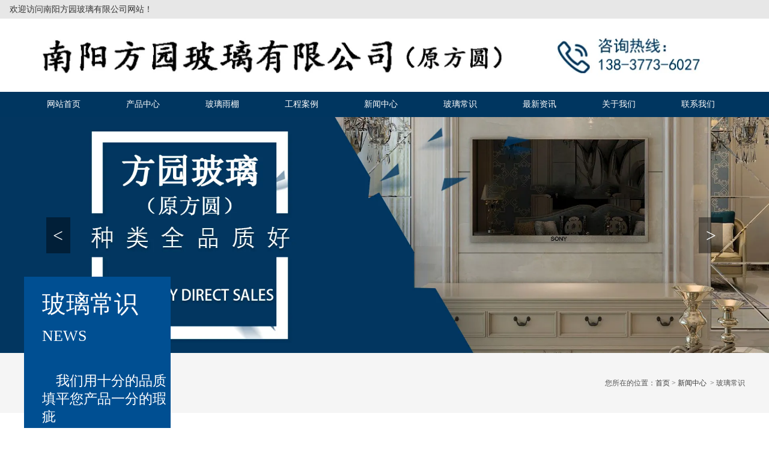

--- FILE ---
content_type: text/html; charset=utf-8
request_url: http://www.nyfyblh.com/content/159.html
body_size: 4494
content:

<!doctype html>
<html>
<head>
    <meta http-equiv="Content-Type" content="text/html; charset=utf-8" />
<title>办公室玻璃隔断设计风格的重要性！_方园玻璃行</title>
<meta name="Keywords" content="南阳办公室玻璃隔断" />
<meta name="Description" content="如今高楼林立，装修风格层出不穷，下面南阳办公室玻璃隔断设计风格的重要性​玻璃隔断公司来给大家引见一下办公室玻璃隔断装修设计风格的重要性。" />
<meta name="author" content="深圳市东方富海科技有限公司 fuhai360.com" />
<link href="//static2.fuhai360.com/global/common.css" rel="stylesheet" type="text/css" />

    
<script type="text/javascript" src="//static2.fuhai360.com/n191121/js/jquery-1.8.3.min.js"></script>
<script src="//static2.fuhai360.com/n191121/js/jquery.SuperSlide.2.1.1.js" type="text/javascript"></script>
<script src="//static2.fuhai360.com/n191121/js/modernizr.custom.97074.js" type="text/javascript"></script>
<script src="//static2.fuhai360.com/n191121/js/jquery.hoverdir.js" type="text/javascript"></script>
<link href="//static2.fuhai360.com/n191121/css/style.css?ver=2" rel="stylesheet" type="text/css">
<script src="//static2.fuhai360.com/n191121/js/swiper.min.js" type="text/javascript"></script>
<link href="//static2.fuhai360.com/n191121/css/swiper.min.css" rel="stylesheet" type="text/css">

<script>
var _hmt = _hmt || [];
(function() {
  var hm = document.createElement("script");
  hm.src = "https://hm.baidu.com/hm.js?ac42c614b8b2ebf6bbfd1db6c7a96f6f";
  var s = document.getElementsByTagName("script")[0]; 
  s.parentNode.insertBefore(hm, s);
})();
</script>
<script>
var _hmt = _hmt || [];
(function() {
  var hm = document.createElement("script");
  hm.src = "https://hm.baidu.com/hm.js?88a28c84f200f8702a0bb6c3696a5db2";
  var s = document.getElementsByTagName("script")[0]; 
  s.parentNode.insertBefore(hm, s);
})();
</script>
<script type="text/javascript">document.write(unescape("%3Cspan id='cnzz_stat_icon_1278811422'%3E%3C/span%3E%3Cscript src='https://s4.cnzz.com/z_stat.php%3Fid%3D1278811422%26show%3Dpic1' type='text/javascript'%3E%3C/script%3E"));<script>
<script>(function() {var _53code = document.createElement("script");_53code.src = "https://tb.53kf.com/code/code/8b94400cd8626f3a43f84a8da8bc61723/1";var s = document.getElementsByTagName("script")[0]; s.parentNode.insertBefore(_53code, s);})();</script>
</head>
<body>
    <div class="header">
    <!--顶部欢迎语-->
    <div class="top">
              <h4 class="fl">
	&nbsp;&nbsp;&nbsp; 欢迎访问南阳方园玻璃有限公司网站！
</h4>
           </div>
    <!-- LOGO -->
    <div class="logo">
        <div class="container">
            <a href="/" title="方园玻璃行">
                <img src="http://img01.fuhai360.com/44--/44396/202104/202104121537103957.jpg" alt="方园玻璃行" /></a>
        </div>
    </div>
    <!--导航-->
    <div class="nav">
        <ul class='container'><li class='lihover'><a href="/">网站首页</a></li><li class='lihover'><a href="/product.html">产品中心</a></li><li class='lihover'><a href="/product-1067.html">玻璃雨棚</a></li><li class='lihover'><a href="/product-1066.html">工程案例</a></li><li class='lihover'><a href="/article.html">新闻中心</a></li><li class='lihover'><a href="/article-1001.html">玻璃常识</a></li><li class='lihover'><a href="/article-1004.html">最新资讯</a></li><li class='lihover'><a href="/about.html">关于我们</a></li><li class='lihover'><a href="/contact.html">联系我们</a></li></ul>
    </div>
</div>
<!--banner-->
<div class="banner" >
<div class="bd">
    <ul>
      <li><img src="http://img01.fuhai360.com/44--/44396/202104/202104231107561769.jpg" alt=""   /></li> <li><img src="http://img01.fuhai360.com/44--/44396/202104/202104121538205363.jpg" alt=""   /></li>
  </ul></div>
<div class="hd"><ul></ul></div>
<div class="prev0"><</div>
<div class="next0">></div>
</div>

 <script>
     $(".banner").slide({ mainCell: ".bd ul", autoPlay: true, autoPage: true, titCell: ".hd ul", prevCell: ".prev0", nextCell: ".next0" });
   </script>

    <div class="page">
        <div class="tips">
            <div class="container">
                <div class="page_head">
                    <h2>玻璃常识
                        <span>NEWS</span>
                    </h2>
                    <!--页面标语-->
                    <div class="biaoyu">
                        <p>我们用十分的品质 填平您产品一分的瑕疵</p>
                    </div>
                </div>
                您所在的位置：<a href="/">首页</a>&nbsp;&gt;&nbsp;<a href="/article.html">新闻中心</a>
                &nbsp;&gt;&nbsp;玻璃常识
            </div>
        </div>

        <div class="articleCon">
            <div class="container block">
                <div class="pager fl">
                    <div class="info">
                        <h3 class="ar_title">办公室玻璃隔断设计风格的重要性！</h3>
                        <span>来源：<a href='http://www.nyfyblh.com' target='_blank'>www.nyfyblh.com</a> &nbsp &nbsp &nbsp &nbsp 发布时间：2022-11-17</span>
                        <a href="javascript:history.go(-1)" class="back">返回列表</a>
                    </div>
                    <div class="ar_con">
                        <span style="font-size:14px;line-height:2.5;">如今高楼林立，装修风格层出不穷，下面南阳<span>办公室玻璃隔断设计风格的重要性</span>玻璃隔断公司来给大家引见一下办公室玻璃隔断装修设计风格的重要性。</span><br />
<span style="font-size:14px;line-height:2.5;">一，采用玻璃隔断就是为了环保，如今环境污染特别严重，所以低碳是以后我们要做的一个大课题，低碳倡导运用可循环资料或者是少污染的资料，除此，节约空间也是节能的一个环节，资料合理分配，为您打造温馨敞亮的办公环境。</span><br />
<span style="font-size:14px;line-height:2.5;">二，就是要让我们的把办公环境简约，有的人以为打造办公室的特殊性就是用浮夸的颜色来打造，其实这是错误的，夸大的颜色会给办公人员带来一定的急躁心理，要给办公人员发明大的环境，这样才干使得把办公人员心情不压制，在一定水平上增加空间的透明度，设计上会让空间在视觉效果上呈现更大的影响。</span><br />
<span style="font-size:14px;line-height:2.5;">三，淡化办公室阶级观念，办公室玻璃隔断装修要做到节约空间和友好协作的目的。这样才干使得办公室环境调和，大家才有斗志向上爬。</span><br />
<span style="font-size:14px;line-height:2.5;">四，就是发明温馨的环境，在办公室环境内多放一些物，员工整天对这电脑对视力也不好，休息期间多看看绿色的植物，能够缓解眼疲倦，除了这一点以外就是植物能够吸附办公室内的纯净空气，给员工提供良好的办公环境。</span><br />
                    </div>
                    <div class="record">
                        <span class="prevrecord">上一条：<a href="/content/160.html">
                            玻璃推拉门有哪些常见的维修方法？</a></span>
                        <span class="prevrecord">下一条：<a href="/content/158.html">
                            艺术玻璃颜色搭配技巧，你知道多少？</a></span>
                    </div>
                    
                </div>
                <div class="pagel fr">
                    <!--新闻导航-->
                    <div class="treepage">
                        <h2>新闻导航<b>News Navigation</b></h2>
                        <ul>
                             <li><a href='/article-1001.html'>玻璃常识</a><ul class='subTree'></ul></li> <li><a href='/article-1004.html'>最新资讯</a><ul class='subTree'></ul></li>
                            </ul>
                            </li>
                        </ul>
                    </div>
                    <!--内页左新闻推荐-->
                    <div class="newspage">
                        <h3><a href="/article.html">推荐阅读</a></h3>
                        <div class="con">
                            <ul>
                                <li><a href='/content/215.html'>河南设计安装阳光房时的步骤，哪些流程比较重要？</a></li><li><a href='/content/214.html'>南阳阳光房厂家介绍楼顶的隔热方法</a></li><li><a href='/content/213.html'>阳光房可以发挥出哪些优势和好处呢</a></li>
                            </ul>
                        </div>
                    </div>
                    <!--内页左联系我们-->
                    <div class="contactpage">
                        <h3><a href="">联系我们</a></h3>
                        <div class="con">
                           <div class="con">
	<p>
		联系人：曹经理
	</p>
	<p>
		联系电话：138-3773-6027
	</p>
	<p>
		地址：南阳市长江路西段（白河加油站向东500米路南）
	</p>
</div>
                        </div>
                        
                    </div>
                </div>
            </div>
        </div>
    </div>
    <script type="text/javascript">
        $(".hotnews li").each(function () {
            $(this).find("span").html($(this).index());
        })
    </script>
     <!--快速通道-->
                    
      
    
 
<!--footer-->
<div class="footer">
    <!--底部导航-->
    <div class="ft_nav">
<div class="container">
  <ul>
	<li>
		<a href="http://www.nyfyblh.com">网站首页</a> 
	</li>
	<li>
		<a href="/product.html">产品展示</a> 
	</li>
	<li>
		<a href="/product-1067.html">玻璃雨棚</a> 
	</li>
	<li>
		<a href="/product-1066.html">工程案例</a> 
	</li>
	<li>
		<a href="/article.html">新闻中心</a> 
	</li>
	<li>
		<a href="/article-1001.html">玻璃常识</a> 
	</li>
	<li>
		<a href="/article-1004.html">最新资讯</a> 
	</li>
	<li>
		<a href="/about.html">关于我们</a> 
	</li>
	<li>
		<a href="/contact.html">联系我们</a> 
	</li>
</ul>

</div>
</div>
        <style>ul.relate_pr li{width:18%;}ul.news_list li.first h3{overflow:hidden;text-overflow:ellipsis;white-space:nowrap;}</style><div class="bottom container">	<div class="fl lg">		<img src="http://img01.fuhai360.com/44--/44396/202002/202002081459058855.jpg" alt="" width="100" class="fl" /> 		<div class="dz fr">			<ul>				<li>					<span style="color:#FFFFFF;">南阳方园玻璃有限公司（原方圆）</span> 				</li>				<li>					<span style="color:#ffffff;">地址：南阳市长江路西段（白河加油站向东500米路南）</span> 				</li>				<li>					<span style="color:#ffffff;">联系电话：13837736027</span> 				</li>				<li>					<span style="color:#ffffff;">固定电话：门市0377-63110621</span> 				</li>				<li>					<span style="color:#ffffff;">固定电话：仓库0377-60585118</span> 				</li>			</ul>		</div>	</div>	<div class="fr you">		<ol>			<li>				<a href="/product.html" target="_blank"><span style="color:#ffffff;">产品中心</span></a> 				<ol>					<li>						<a href="/product-1067.html" target="_blank"><span style="color:#ffffff;">玻璃雨棚</span></a> 					</li>					<li>						<a href="/product-1079.html" target="_blank"><span style="color:#ffffff;">艺术玻璃</span></a> 					</li>					<li>						<a href="/product-1070.html" target="_blank"><span style="color:#ffffff;">玻璃门</span></a> 					</li>				</ol>			</li>			<li>				<a href="/product-1066.html" target="_blank"><span style="color:#ffffff;">工程案例</span></a> 				<ol>					<li>						<a href="/product-1066.html" target="_blank"><span style="color:#ffffff;">工程案例</span></a> 					</li>				</ol>			</li>			<li>				<a href="/product.html" target="_blank"><span style="color:#ffffff;">产品中心</span></a> 				<ol>					<li>						<a href="/product-1068.html" target="_blank"><span style="color:#ffffff;">推拉门</span></a> 					</li>					<li>						<a href="/product-1077.html" target="_blank"><span style="color:#ffffff;">办公室隔断</span></a> 					</li>					<li>						<a href="/product-1071.html" target="_blank"><span style="color:#ffffff;">阳光房</span></a> 					</li>					<li>					</li>				</ol>			</li>		</ol>	</div></div><p align="center">	<span style="font-size:14px;color:#ffffff;">网址：<a href="http://www.nyfyblh.com"><span style="color:#ffffff;">www.nyfyblh.com</span></a></span> |  <span style="font-size:14px;color:#ffffff;">友情链接：<a href="http://www.nyfangyuan.com/"><span style="color:#ffffff;">南阳阳光房</span></a></span> </p><p align="center">	<span style="font-size:14px;color:#ffffff;">声明：本网站所用文字图片部分来源于公共网络或者素材网站，凡图文未署名者均为原始状况，但作者发现后可告知认领，我们仍会及时署名或依照作者本人意愿处理，如未及时联系本站，本网站不承担任何责任。</span> </p>
        <div style="clear: both"></div>
    
</div>
<script type="text/javascript">
    $(function () {
        $('li').each(function () { $(this).hoverdir(); });
    });
</script>
<script type="text/javascript">
    $(function () {
        var cururl = window.location.pathname;
        $(".nav li a,.tree li a,.ltree li a").each(function () {
            var url = $(this).attr("href");
            if (cururl.toUpperCase() == url.toUpperCase()) {
                $(this).addClass("cur");
                return;
            }
        });
    });
</script>

<script type="text/javascript">
(function(){
    var bp = document.createElement('script');
    var curProtocol = window.location.protocol.split(':')[0];
    if (curProtocol === 'https') {
        bp.src = 'https://zz.bdstatic.com/linksubmit/push.js';
    }
    else {
        bp.src = 'http://push.zhanzhang.baidu.com/push.js';
    }
    var s = document.getElementsByTagName("script")[0];
    s.parentNode.insertBefore(bp, s);
})();
</script>
</body>
</html>

